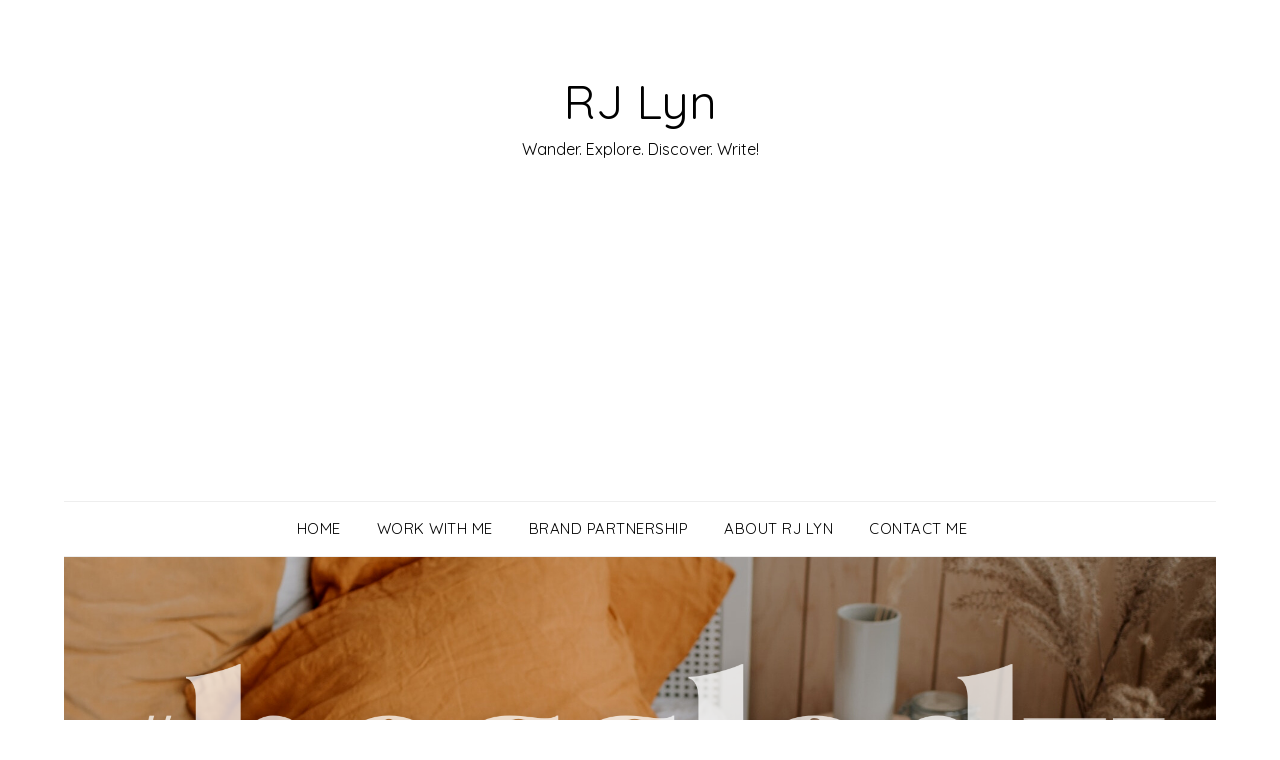

--- FILE ---
content_type: text/html; charset=UTF-8
request_url: http://rjlyn.com/30-easy-ways-to-save-money-so-you-can-travel-more/iphone/
body_size: 17189
content:
<!doctype html>
<html lang="en">
<head>
	<meta charset="UTF-8">
	<meta name="viewport" content="width=device-width, initial-scale=1">
	<link rel="profile" href="http://gmpg.org/xfn/11">
	<meta name='robots' content='index, follow, max-image-preview:large, max-snippet:-1, max-video-preview:-1' />

	<!-- This site is optimized with the Yoast SEO plugin v26.8 - https://yoast.com/product/yoast-seo-wordpress/ -->
	<title>iphone - RJ Lyn</title>
	<link rel="canonical" href="http://rjlyn.com/30-easy-ways-to-save-money-so-you-can-travel-more/iphone/" />
	<meta property="og:locale" content="en_US" />
	<meta property="og:type" content="article" />
	<meta property="og:title" content="iphone - RJ Lyn" />
	<meta property="og:description" content="Please like and share this post:" />
	<meta property="og:url" content="http://rjlyn.com/30-easy-ways-to-save-money-so-you-can-travel-more/iphone/" />
	<meta property="og:site_name" content="RJ Lyn" />
	<meta property="article:publisher" content="https://www.facebook.com/rjlyntuan" />
	<meta property="og:image" content="http://rjlyn.com/30-easy-ways-to-save-money-so-you-can-travel-more/iphone" />
	<meta property="og:image:width" content="1280" />
	<meta property="og:image:height" content="853" />
	<meta property="og:image:type" content="image/jpeg" />
	<meta name="twitter:card" content="summary_large_image" />
	<meta name="twitter:site" content="@thaimenow" />
	<script type="application/ld+json" class="yoast-schema-graph">{"@context":"https://schema.org","@graph":[{"@type":"WebPage","@id":"http://rjlyn.com/30-easy-ways-to-save-money-so-you-can-travel-more/iphone/","url":"http://rjlyn.com/30-easy-ways-to-save-money-so-you-can-travel-more/iphone/","name":"iphone - RJ Lyn","isPartOf":{"@id":"http://rjlyn.com/#website"},"primaryImageOfPage":{"@id":"http://rjlyn.com/30-easy-ways-to-save-money-so-you-can-travel-more/iphone/#primaryimage"},"image":{"@id":"http://rjlyn.com/30-easy-ways-to-save-money-so-you-can-travel-more/iphone/#primaryimage"},"thumbnailUrl":"https://i0.wp.com/rjlyn.com/wp-content/uploads/2018/02/iphone.jpeg?fit=1280%2C853","datePublished":"2018-02-28T03:38:49+00:00","breadcrumb":{"@id":"http://rjlyn.com/30-easy-ways-to-save-money-so-you-can-travel-more/iphone/#breadcrumb"},"inLanguage":"en","potentialAction":[{"@type":"ReadAction","target":["http://rjlyn.com/30-easy-ways-to-save-money-so-you-can-travel-more/iphone/"]}]},{"@type":"ImageObject","inLanguage":"en","@id":"http://rjlyn.com/30-easy-ways-to-save-money-so-you-can-travel-more/iphone/#primaryimage","url":"https://i0.wp.com/rjlyn.com/wp-content/uploads/2018/02/iphone.jpeg?fit=1280%2C853","contentUrl":"https://i0.wp.com/rjlyn.com/wp-content/uploads/2018/02/iphone.jpeg?fit=1280%2C853"},{"@type":"BreadcrumbList","@id":"http://rjlyn.com/30-easy-ways-to-save-money-so-you-can-travel-more/iphone/#breadcrumb","itemListElement":[{"@type":"ListItem","position":1,"name":"Home","item":"http://rjlyn.com/"},{"@type":"ListItem","position":2,"name":"30 Easy Ways To Save Money So You Can Travel More!","item":"http://rjlyn.com/30-easy-ways-to-save-money-so-you-can-travel-more/"},{"@type":"ListItem","position":3,"name":"iphone"}]},{"@type":"WebSite","@id":"http://rjlyn.com/#website","url":"http://rjlyn.com/","name":"RJ Lyn","description":"Wander. Explore. Discover. Write!","potentialAction":[{"@type":"SearchAction","target":{"@type":"EntryPoint","urlTemplate":"http://rjlyn.com/?s={search_term_string}"},"query-input":{"@type":"PropertyValueSpecification","valueRequired":true,"valueName":"search_term_string"}}],"inLanguage":"en"}]}</script>
	<!-- / Yoast SEO plugin. -->


<link rel='dns-prefetch' href='//secure.gravatar.com' />
<link rel='dns-prefetch' href='//stats.wp.com' />
<link rel='dns-prefetch' href='//fonts.googleapis.com' />
<link rel='dns-prefetch' href='//v0.wordpress.com' />
<link rel='dns-prefetch' href='//jetpack.wordpress.com' />
<link rel='dns-prefetch' href='//s0.wp.com' />
<link rel='dns-prefetch' href='//public-api.wordpress.com' />
<link rel='dns-prefetch' href='//0.gravatar.com' />
<link rel='dns-prefetch' href='//1.gravatar.com' />
<link rel='dns-prefetch' href='//2.gravatar.com' />
<link rel='dns-prefetch' href='//widgets.wp.com' />
<link rel='preconnect' href='//i0.wp.com' />
<link rel='preconnect' href='//c0.wp.com' />
<link rel="alternate" type="application/rss+xml" title="RJ Lyn &raquo; Feed" href="http://rjlyn.com/feed/" />
<link rel="alternate" type="application/rss+xml" title="RJ Lyn &raquo; Comments Feed" href="http://rjlyn.com/comments/feed/" />
<link rel="alternate" type="application/rss+xml" title="RJ Lyn &raquo; iphone Comments Feed" href="http://rjlyn.com/30-easy-ways-to-save-money-so-you-can-travel-more/iphone/feed/" />
<link rel="alternate" title="oEmbed (JSON)" type="application/json+oembed" href="http://rjlyn.com/wp-json/oembed/1.0/embed?url=http%3A%2F%2Frjlyn.com%2F30-easy-ways-to-save-money-so-you-can-travel-more%2Fiphone%2F" />
<link rel="alternate" title="oEmbed (XML)" type="text/xml+oembed" href="http://rjlyn.com/wp-json/oembed/1.0/embed?url=http%3A%2F%2Frjlyn.com%2F30-easy-ways-to-save-money-so-you-can-travel-more%2Fiphone%2F&#038;format=xml" />
<style id='superb-addons-variable-fallbacks-inline-css' type='text/css'>
:root{--wp--preset--color--primary:#1f7cec;--wp--preset--color--primary-hover:#3993ff;--wp--preset--color--base:#fff;--wp--preset--color--featured:#0a284b;--wp--preset--color--contrast-light:#fff;--wp--preset--color--contrast-dark:#000;--wp--preset--color--mono-1:#0d3c74;--wp--preset--color--mono-2:#64748b;--wp--preset--color--mono-3:#e2e8f0;--wp--preset--color--mono-4:#f8fafc;--wp--preset--spacing--superbspacing-xxsmall:clamp(5px,1vw,10px);--wp--preset--spacing--superbspacing-xsmall:clamp(10px,2vw,20px);--wp--preset--spacing--superbspacing-small:clamp(20px,4vw,40px);--wp--preset--spacing--superbspacing-medium:clamp(30px,6vw,60px);--wp--preset--spacing--superbspacing-large:clamp(40px,8vw,80px);--wp--preset--spacing--superbspacing-xlarge:clamp(50px,10vw,100px);--wp--preset--spacing--superbspacing-xxlarge:clamp(60px,12vw,120px);--wp--preset--font-size--superbfont-tiny:clamp(10px,0.625rem + ((1vw - 3.2px) * 0.227),12px);--wp--preset--font-size--superbfont-xxsmall:clamp(12px,0.75rem + ((1vw - 3.2px) * 0.227),14px);--wp--preset--font-size--superbfont-xsmall:clamp(16px,1rem + ((1vw - 3.2px) * 1),16px);--wp--preset--font-size--superbfont-small:clamp(16px,1rem + ((1vw - 3.2px) * 0.227),18px);--wp--preset--font-size--superbfont-medium:clamp(18px,1.125rem + ((1vw - 3.2px) * 0.227),20px);--wp--preset--font-size--superbfont-large:clamp(24px,1.5rem + ((1vw - 3.2px) * 0.909),32px);--wp--preset--font-size--superbfont-xlarge:clamp(32px,2rem + ((1vw - 3.2px) * 1.818),48px);--wp--preset--font-size--superbfont-xxlarge:clamp(40px,2.5rem + ((1vw - 3.2px) * 2.727),64px)}.has-primary-color{color:var(--wp--preset--color--primary)!important}.has-primary-hover-color{color:var(--wp--preset--color--primary-hover)!important}.has-base-color{color:var(--wp--preset--color--base)!important}.has-featured-color{color:var(--wp--preset--color--featured)!important}.has-contrast-light-color{color:var(--wp--preset--color--contrast-light)!important}.has-contrast-dark-color{color:var(--wp--preset--color--contrast-dark)!important}.has-mono-1-color{color:var(--wp--preset--color--mono-1)!important}.has-mono-2-color{color:var(--wp--preset--color--mono-2)!important}.has-mono-3-color{color:var(--wp--preset--color--mono-3)!important}.has-mono-4-color{color:var(--wp--preset--color--mono-4)!important}.has-primary-background-color{background-color:var(--wp--preset--color--primary)!important}.has-primary-hover-background-color{background-color:var(--wp--preset--color--primary-hover)!important}.has-base-background-color{background-color:var(--wp--preset--color--base)!important}.has-featured-background-color{background-color:var(--wp--preset--color--featured)!important}.has-contrast-light-background-color{background-color:var(--wp--preset--color--contrast-light)!important}.has-contrast-dark-background-color{background-color:var(--wp--preset--color--contrast-dark)!important}.has-mono-1-background-color{background-color:var(--wp--preset--color--mono-1)!important}.has-mono-2-background-color{background-color:var(--wp--preset--color--mono-2)!important}.has-mono-3-background-color{background-color:var(--wp--preset--color--mono-3)!important}.has-mono-4-background-color{background-color:var(--wp--preset--color--mono-4)!important}.has-superbfont-tiny-font-size{font-size:var(--wp--preset--font-size--superbfont-tiny)!important}.has-superbfont-xxsmall-font-size{font-size:var(--wp--preset--font-size--superbfont-xxsmall)!important}.has-superbfont-xsmall-font-size{font-size:var(--wp--preset--font-size--superbfont-xsmall)!important}.has-superbfont-small-font-size{font-size:var(--wp--preset--font-size--superbfont-small)!important}.has-superbfont-medium-font-size{font-size:var(--wp--preset--font-size--superbfont-medium)!important}.has-superbfont-large-font-size{font-size:var(--wp--preset--font-size--superbfont-large)!important}.has-superbfont-xlarge-font-size{font-size:var(--wp--preset--font-size--superbfont-xlarge)!important}.has-superbfont-xxlarge-font-size{font-size:var(--wp--preset--font-size--superbfont-xxlarge)!important}
/*# sourceURL=superb-addons-variable-fallbacks-inline-css */
</style>
<style id='wp-img-auto-sizes-contain-inline-css' type='text/css'>
img:is([sizes=auto i],[sizes^="auto," i]){contain-intrinsic-size:3000px 1500px}
/*# sourceURL=wp-img-auto-sizes-contain-inline-css */
</style>
<link rel='stylesheet' id='sbi_styles-css' href='http://rjlyn.com/wp-content/plugins/instagram-feed/css/sbi-styles.min.css?ver=6.10.0' type='text/css' media='all' />
<style id='wp-emoji-styles-inline-css' type='text/css'>

	img.wp-smiley, img.emoji {
		display: inline !important;
		border: none !important;
		box-shadow: none !important;
		height: 1em !important;
		width: 1em !important;
		margin: 0 0.07em !important;
		vertical-align: -0.1em !important;
		background: none !important;
		padding: 0 !important;
	}
/*# sourceURL=wp-emoji-styles-inline-css */
</style>
<link rel='stylesheet' id='wp-block-library-css' href='https://c0.wp.com/c/6.9/wp-includes/css/dist/block-library/style.min.css' type='text/css' media='all' />
<style id='global-styles-inline-css' type='text/css'>
:root{--wp--preset--aspect-ratio--square: 1;--wp--preset--aspect-ratio--4-3: 4/3;--wp--preset--aspect-ratio--3-4: 3/4;--wp--preset--aspect-ratio--3-2: 3/2;--wp--preset--aspect-ratio--2-3: 2/3;--wp--preset--aspect-ratio--16-9: 16/9;--wp--preset--aspect-ratio--9-16: 9/16;--wp--preset--color--black: #000000;--wp--preset--color--cyan-bluish-gray: #abb8c3;--wp--preset--color--white: #ffffff;--wp--preset--color--pale-pink: #f78da7;--wp--preset--color--vivid-red: #cf2e2e;--wp--preset--color--luminous-vivid-orange: #ff6900;--wp--preset--color--luminous-vivid-amber: #fcb900;--wp--preset--color--light-green-cyan: #7bdcb5;--wp--preset--color--vivid-green-cyan: #00d084;--wp--preset--color--pale-cyan-blue: #8ed1fc;--wp--preset--color--vivid-cyan-blue: #0693e3;--wp--preset--color--vivid-purple: #9b51e0;--wp--preset--gradient--vivid-cyan-blue-to-vivid-purple: linear-gradient(135deg,rgb(6,147,227) 0%,rgb(155,81,224) 100%);--wp--preset--gradient--light-green-cyan-to-vivid-green-cyan: linear-gradient(135deg,rgb(122,220,180) 0%,rgb(0,208,130) 100%);--wp--preset--gradient--luminous-vivid-amber-to-luminous-vivid-orange: linear-gradient(135deg,rgb(252,185,0) 0%,rgb(255,105,0) 100%);--wp--preset--gradient--luminous-vivid-orange-to-vivid-red: linear-gradient(135deg,rgb(255,105,0) 0%,rgb(207,46,46) 100%);--wp--preset--gradient--very-light-gray-to-cyan-bluish-gray: linear-gradient(135deg,rgb(238,238,238) 0%,rgb(169,184,195) 100%);--wp--preset--gradient--cool-to-warm-spectrum: linear-gradient(135deg,rgb(74,234,220) 0%,rgb(151,120,209) 20%,rgb(207,42,186) 40%,rgb(238,44,130) 60%,rgb(251,105,98) 80%,rgb(254,248,76) 100%);--wp--preset--gradient--blush-light-purple: linear-gradient(135deg,rgb(255,206,236) 0%,rgb(152,150,240) 100%);--wp--preset--gradient--blush-bordeaux: linear-gradient(135deg,rgb(254,205,165) 0%,rgb(254,45,45) 50%,rgb(107,0,62) 100%);--wp--preset--gradient--luminous-dusk: linear-gradient(135deg,rgb(255,203,112) 0%,rgb(199,81,192) 50%,rgb(65,88,208) 100%);--wp--preset--gradient--pale-ocean: linear-gradient(135deg,rgb(255,245,203) 0%,rgb(182,227,212) 50%,rgb(51,167,181) 100%);--wp--preset--gradient--electric-grass: linear-gradient(135deg,rgb(202,248,128) 0%,rgb(113,206,126) 100%);--wp--preset--gradient--midnight: linear-gradient(135deg,rgb(2,3,129) 0%,rgb(40,116,252) 100%);--wp--preset--font-size--small: 13px;--wp--preset--font-size--medium: 20px;--wp--preset--font-size--large: 36px;--wp--preset--font-size--x-large: 42px;--wp--preset--spacing--20: 0.44rem;--wp--preset--spacing--30: 0.67rem;--wp--preset--spacing--40: 1rem;--wp--preset--spacing--50: 1.5rem;--wp--preset--spacing--60: 2.25rem;--wp--preset--spacing--70: 3.38rem;--wp--preset--spacing--80: 5.06rem;--wp--preset--shadow--natural: 6px 6px 9px rgba(0, 0, 0, 0.2);--wp--preset--shadow--deep: 12px 12px 50px rgba(0, 0, 0, 0.4);--wp--preset--shadow--sharp: 6px 6px 0px rgba(0, 0, 0, 0.2);--wp--preset--shadow--outlined: 6px 6px 0px -3px rgb(255, 255, 255), 6px 6px rgb(0, 0, 0);--wp--preset--shadow--crisp: 6px 6px 0px rgb(0, 0, 0);}:where(.is-layout-flex){gap: 0.5em;}:where(.is-layout-grid){gap: 0.5em;}body .is-layout-flex{display: flex;}.is-layout-flex{flex-wrap: wrap;align-items: center;}.is-layout-flex > :is(*, div){margin: 0;}body .is-layout-grid{display: grid;}.is-layout-grid > :is(*, div){margin: 0;}:where(.wp-block-columns.is-layout-flex){gap: 2em;}:where(.wp-block-columns.is-layout-grid){gap: 2em;}:where(.wp-block-post-template.is-layout-flex){gap: 1.25em;}:where(.wp-block-post-template.is-layout-grid){gap: 1.25em;}.has-black-color{color: var(--wp--preset--color--black) !important;}.has-cyan-bluish-gray-color{color: var(--wp--preset--color--cyan-bluish-gray) !important;}.has-white-color{color: var(--wp--preset--color--white) !important;}.has-pale-pink-color{color: var(--wp--preset--color--pale-pink) !important;}.has-vivid-red-color{color: var(--wp--preset--color--vivid-red) !important;}.has-luminous-vivid-orange-color{color: var(--wp--preset--color--luminous-vivid-orange) !important;}.has-luminous-vivid-amber-color{color: var(--wp--preset--color--luminous-vivid-amber) !important;}.has-light-green-cyan-color{color: var(--wp--preset--color--light-green-cyan) !important;}.has-vivid-green-cyan-color{color: var(--wp--preset--color--vivid-green-cyan) !important;}.has-pale-cyan-blue-color{color: var(--wp--preset--color--pale-cyan-blue) !important;}.has-vivid-cyan-blue-color{color: var(--wp--preset--color--vivid-cyan-blue) !important;}.has-vivid-purple-color{color: var(--wp--preset--color--vivid-purple) !important;}.has-black-background-color{background-color: var(--wp--preset--color--black) !important;}.has-cyan-bluish-gray-background-color{background-color: var(--wp--preset--color--cyan-bluish-gray) !important;}.has-white-background-color{background-color: var(--wp--preset--color--white) !important;}.has-pale-pink-background-color{background-color: var(--wp--preset--color--pale-pink) !important;}.has-vivid-red-background-color{background-color: var(--wp--preset--color--vivid-red) !important;}.has-luminous-vivid-orange-background-color{background-color: var(--wp--preset--color--luminous-vivid-orange) !important;}.has-luminous-vivid-amber-background-color{background-color: var(--wp--preset--color--luminous-vivid-amber) !important;}.has-light-green-cyan-background-color{background-color: var(--wp--preset--color--light-green-cyan) !important;}.has-vivid-green-cyan-background-color{background-color: var(--wp--preset--color--vivid-green-cyan) !important;}.has-pale-cyan-blue-background-color{background-color: var(--wp--preset--color--pale-cyan-blue) !important;}.has-vivid-cyan-blue-background-color{background-color: var(--wp--preset--color--vivid-cyan-blue) !important;}.has-vivid-purple-background-color{background-color: var(--wp--preset--color--vivid-purple) !important;}.has-black-border-color{border-color: var(--wp--preset--color--black) !important;}.has-cyan-bluish-gray-border-color{border-color: var(--wp--preset--color--cyan-bluish-gray) !important;}.has-white-border-color{border-color: var(--wp--preset--color--white) !important;}.has-pale-pink-border-color{border-color: var(--wp--preset--color--pale-pink) !important;}.has-vivid-red-border-color{border-color: var(--wp--preset--color--vivid-red) !important;}.has-luminous-vivid-orange-border-color{border-color: var(--wp--preset--color--luminous-vivid-orange) !important;}.has-luminous-vivid-amber-border-color{border-color: var(--wp--preset--color--luminous-vivid-amber) !important;}.has-light-green-cyan-border-color{border-color: var(--wp--preset--color--light-green-cyan) !important;}.has-vivid-green-cyan-border-color{border-color: var(--wp--preset--color--vivid-green-cyan) !important;}.has-pale-cyan-blue-border-color{border-color: var(--wp--preset--color--pale-cyan-blue) !important;}.has-vivid-cyan-blue-border-color{border-color: var(--wp--preset--color--vivid-cyan-blue) !important;}.has-vivid-purple-border-color{border-color: var(--wp--preset--color--vivid-purple) !important;}.has-vivid-cyan-blue-to-vivid-purple-gradient-background{background: var(--wp--preset--gradient--vivid-cyan-blue-to-vivid-purple) !important;}.has-light-green-cyan-to-vivid-green-cyan-gradient-background{background: var(--wp--preset--gradient--light-green-cyan-to-vivid-green-cyan) !important;}.has-luminous-vivid-amber-to-luminous-vivid-orange-gradient-background{background: var(--wp--preset--gradient--luminous-vivid-amber-to-luminous-vivid-orange) !important;}.has-luminous-vivid-orange-to-vivid-red-gradient-background{background: var(--wp--preset--gradient--luminous-vivid-orange-to-vivid-red) !important;}.has-very-light-gray-to-cyan-bluish-gray-gradient-background{background: var(--wp--preset--gradient--very-light-gray-to-cyan-bluish-gray) !important;}.has-cool-to-warm-spectrum-gradient-background{background: var(--wp--preset--gradient--cool-to-warm-spectrum) !important;}.has-blush-light-purple-gradient-background{background: var(--wp--preset--gradient--blush-light-purple) !important;}.has-blush-bordeaux-gradient-background{background: var(--wp--preset--gradient--blush-bordeaux) !important;}.has-luminous-dusk-gradient-background{background: var(--wp--preset--gradient--luminous-dusk) !important;}.has-pale-ocean-gradient-background{background: var(--wp--preset--gradient--pale-ocean) !important;}.has-electric-grass-gradient-background{background: var(--wp--preset--gradient--electric-grass) !important;}.has-midnight-gradient-background{background: var(--wp--preset--gradient--midnight) !important;}.has-small-font-size{font-size: var(--wp--preset--font-size--small) !important;}.has-medium-font-size{font-size: var(--wp--preset--font-size--medium) !important;}.has-large-font-size{font-size: var(--wp--preset--font-size--large) !important;}.has-x-large-font-size{font-size: var(--wp--preset--font-size--x-large) !important;}
/*# sourceURL=global-styles-inline-css */
</style>

<style id='classic-theme-styles-inline-css' type='text/css'>
/*! This file is auto-generated */
.wp-block-button__link{color:#fff;background-color:#32373c;border-radius:9999px;box-shadow:none;text-decoration:none;padding:calc(.667em + 2px) calc(1.333em + 2px);font-size:1.125em}.wp-block-file__button{background:#32373c;color:#fff;text-decoration:none}
/*# sourceURL=/wp-includes/css/classic-themes.min.css */
</style>
<link rel='stylesheet' id='font-awesome-css' href='http://rjlyn.com/wp-content/plugins/contact-widgets/assets/css/font-awesome.min.css?ver=4.7.0' type='text/css' media='all' />
<link rel='stylesheet' id='email-subscribers-css' href='http://rjlyn.com/wp-content/plugins/email-subscribers/lite/public/css/email-subscribers-public.css?ver=5.9.14' type='text/css' media='all' />
<link rel='stylesheet' id='superb-addons-patterns-css' href='http://rjlyn.com/wp-content/plugins/superb-blocks/assets/css/patterns.min.css?ver=3.7.0' type='text/css' media='all' />
<link rel='stylesheet' id='superb-addons-enhancements-css' href='http://rjlyn.com/wp-content/plugins/superb-blocks/assets/css/enhancements.min.css?ver=3.7.0' type='text/css' media='all' />
<link rel='stylesheet' id='SFSImainCss-css' href='http://rjlyn.com/wp-content/plugins/ultimate-social-media-icons/css/sfsi-style.css?ver=2.9.6' type='text/css' media='all' />
<link rel='stylesheet' id='parent-style-css' href='http://rjlyn.com/wp-content/themes/responsiveblogily/style.css?ver=6.9' type='text/css' media='all' />
<link rel='stylesheet' id='fluic-basics-google-fonts-css' href='//fonts.googleapis.com/css?family=Quicksand%3A400%2C500%2C600%2C700&#038;display=swap&#038;ver=6.9' type='text/css' media='all' />
<link rel='stylesheet' id='responsiveblogily-style-css' href='http://rjlyn.com/wp-content/themes/fluid-basics/style.css?ver=6.9' type='text/css' media='all' />
<link rel='stylesheet' id='responsiveblogily-google-fonts-css' href='//fonts.googleapis.com/css?family=Lato%3A300%2C400%2C700%2C900%7CMerriweather%3A400%2C700&#038;ver=6.9' type='text/css' media='all' />
<link rel='stylesheet' id='jetpack_likes-css' href='https://c0.wp.com/p/jetpack/15.4/modules/likes/style.css' type='text/css' media='all' />
<link rel='stylesheet' id='wpcw-css' href='http://rjlyn.com/wp-content/plugins/contact-widgets/assets/css/style.min.css?ver=1.0.1' type='text/css' media='all' />
<link rel='stylesheet' id='jetpack-subscriptions-css' href='https://c0.wp.com/p/jetpack/15.4/_inc/build/subscriptions/subscriptions.min.css' type='text/css' media='all' />
<script type="text/javascript" src="https://c0.wp.com/c/6.9/wp-includes/js/jquery/jquery.min.js" id="jquery-core-js"></script>
<script type="text/javascript" src="https://c0.wp.com/c/6.9/wp-includes/js/jquery/jquery-migrate.min.js" id="jquery-migrate-js"></script>
<link rel="https://api.w.org/" href="http://rjlyn.com/wp-json/" /><link rel="alternate" title="JSON" type="application/json" href="http://rjlyn.com/wp-json/wp/v2/media/1526" /><link rel="EditURI" type="application/rsd+xml" title="RSD" href="http://rjlyn.com/xmlrpc.php?rsd" />
<meta name="generator" content="WordPress 6.9" />
<link rel='shortlink' href='https://wp.me/a8WMAe-oC' />
		<meta property="fb:pages" content="100884354688116" />
		<meta name="follow.[base64]" content="rvlFZhKdYnbaZQRGq4qM"/>	<style>img#wpstats{display:none}</style>
		
		<style type="text/css">
		.website-content { background: ; }
		body, .site, .swidgets-wrap h3, .post-data-text { background: ; }
		.site-title a, .site-description { color: ; }
		.site-branding { background-color:  !important; }
		.main-navigation ul li a, .main-navigation ul li .sub-arrow, .super-menu .toggle-mobile-menu,.toggle-mobile-menu:before, .mobile-menu-active .smenu-hide { color: ; }
		#smobile-menu.show .main-navigation ul ul.children.active, #smobile-menu.show .main-navigation ul ul.sub-menu.active, #smobile-menu.show .main-navigation ul li, .smenu-hide.toggle-mobile-menu.menu-toggle, #smobile-menu.show .main-navigation ul li, .primary-menu ul li ul.children li, .primary-menu ul li ul.sub-menu li, .primary-menu .pmenu, .super-menu { border-color: ; border-bottom-color: ; }
		#secondary .widget h3, #secondary .widget h3 a, #secondary .widget h4, #secondary .widget h1, #secondary .widget h2, #secondary .widget h5, #secondary .widget h6 { color: ; }
		#secondary .widget a, #secondary a, #secondary .widget li a , #secondary span.sub-arrow{ color: ; }
		#secondary, #secondary .widget, #secondary .widget p, #secondary .widget li, .widget time.rpwe-time.published { color: ; }
		#secondary .swidgets-wrap, #secondary .widget ul li, .featured-sidebar .search-field { border-color: ; }
		.site-info, .footer-column-three input.search-submit, .footer-column-three p, .footer-column-three li, .footer-column-three td, .footer-column-three th, .footer-column-three caption { color: ; }
		.footer-column-three h3, .footer-column-three h4, .footer-column-three h5, .footer-column-three h6, .footer-column-three h1, .footer-column-three h2, .footer-column-three h4, .footer-column-three h3 a { color: ; }
		.footer-column-three a, .footer-column-three li a, .footer-column-three .widget a, .footer-column-three .sub-arrow { color: ; }
		.footer-column-three h3:after { background: ; }
		.site-info, .widget ul li, .footer-column-three input.search-field, .footer-column-three input.search-submit { border-color: ; }
		.site-footer { background-color: ; }
		.featured-sidebar .widget_search input.search-submit{ background: ; }
		.archive .page-header h1, .blogposts-list h2 a, .blogposts-list h2 a:hover, .blogposts-list h2 a:active, .search-results h1.page-title { color: ; }
		.blogposts-list .post-data-text, .blogposts-list .post-data-text a{ color: ; }
		.blogposts-list p { color: ; }
		.page-numbers li a, .blogposts-list .blogpost-button { background: ; }
		.page-numbers li a, .blogposts-list .blogpost-button, span.page-numbers.dots, .page-numbers.current, .page-numbers li a:hover { color: ; }
		.archive .page-header h1, .search-results h1.page-title, .blogposts-list.fbox, span.page-numbers.dots, .page-numbers li a, .page-numbers.current { border-color: ; }
		.blogposts-list .post-data-divider { background: ; }
		.page .comments-area .comment-author, .page .comments-area .comment-author a, .page .comments-area .comments-title, .page .content-area h1, .page .content-area h2, .page .content-area h3, .page .content-area h4, .page .content-area h5, .page .content-area h6, .page .content-area th, .single  .comments-area .comment-author, .single .comments-area .comment-author a, .single .comments-area .comments-title, .single .content-area h1, .single .content-area h2, .single .content-area h3, .single .content-area h4, .single .content-area h5, .single .content-area h6, .single .content-area th, .search-no-results h1, .error404 h1 { color: ; }
		.single .post-data-text, .page .post-data-text, .page .post-data-text a, .single .post-data-text a, .comments-area .comment-meta .comment-metadata a { color: ; }
		.page .content-area p, .page article, .page .content-area table, .page .content-area dd, .page .content-area dt, .page .content-area address, .page .content-area .entry-content, .page .content-area li, .page .content-area ol, .single .content-area p, .single article, .single .content-area table, .single .content-area dd, .single .content-area dt, .single .content-area address, .single .entry-content, .single .content-area li, .single .content-area ol, .search-no-results .page-content p { color: ; }
		.single .entry-content a, .page .entry-content a, .comment-content a, .comments-area .reply a, .logged-in-as a, .comments-area .comment-respond a { color: ; }
		.comments-area p.form-submit input { background: ; }
		.error404 .page-content p, .error404 input.search-submit, .search-no-results input.search-submit { color: ; }
		.page .comments-area, .page article.fbox, .page article tr, .page .comments-area ol.comment-list ol.children li, .page .comments-area ol.comment-list .comment, .single .comments-area, .single article.fbox, .single article tr, .comments-area ol.comment-list ol.children li, .comments-area ol.comment-list .comment, .error404 main#main, .error404 .search-form label, .search-no-results .search-form label, .error404 input.search-submit, .search-no-results input.search-submit, .error404 main#main, .search-no-results section.fbox.no-results.not-found, .archive .page-header h1{ border-color: ; }
		.single .post-data-divider, .page .post-data-divider { background: ; }
		.single .comments-area p.form-submit input, .page .comments-area p.form-submit input { color: ; }
		.bottom-header-wrapper { padding-top: px; }
		.bottom-header-wrapper { padding-bottom: px; }
		.bottom-header-wrapper { background: ; }
		.bottom-header-wrapper *{ color: ; }
		.header-widget a, .header-widget li a, .header-widget i.fa { color: ; }
		.header-widget, .header-widget p, .header-widget li, .header-widget .textwidget { color: ; }
		.header-widget .widget-title, .header-widget h1, .header-widget h3, .header-widget h2, .header-widget h4, .header-widget h5, .header-widget h6{ color: ; }
		.header-widget.swidgets-wrap, .header-widget ul li, .header-widget .search-field { border-color: ; }
		.header-widgets-wrapper .swidgets-wrap{ background: ; }
		.primary-menu .pmenu, .super-menu, #smobile-menu, .primary-menu ul li ul.children, .primary-menu ul li ul.sub-menu { background-color: ; }
		#secondary .swidgets-wrap{ background: ; }
		#secondary .swidget { border-color: ; }
		.archive article.fbox, .search-results article.fbox, .blog article.fbox { background: ; }
		.comments-area, .single article.fbox, .page article.fbox { background: ; }

		
		</style>
		
		<style type="text/css">


			.website-content { background: ; }

			body, .site, .swidgets-wrap h3, .post-data-text { background: ; }
			.site-title a, .site-description { color: ; }
			.site-branding { background-color:  !important; }
			.main-navigation ul li a, .main-navigation ul li .sub-arrow, .super-menu .toggle-mobile-menu,.toggle-mobile-menu:before, .mobile-menu-active .smenu-hide { color: ; }
			#smobile-menu.show .main-navigation ul ul.children.active, #smobile-menu.show .main-navigation ul ul.sub-menu.active, #smobile-menu.show .main-navigation ul li, .smenu-hide.toggle-mobile-menu.menu-toggle, #smobile-menu.show .main-navigation ul li, .primary-menu ul li ul.children li, .primary-menu ul li ul.sub-menu li, .primary-menu .pmenu, .super-menu { border-color: ; border-bottom-color: ; }
			#secondary .widget h3, #secondary .widget h3 a, #secondary .widget h4, #secondary .widget h1, #secondary .widget h2, #secondary .widget h5, #secondary .widget h6 { color: ; }
			#secondary .widget a, #secondary a, #secondary .widget li a , #secondary span.sub-arrow{ color: ; }
			#secondary, #secondary .widget, #secondary .widget p, #secondary .widget li, .widget time.rpwe-time.published { color: ; }
			#secondary .swidgets-wrap, #secondary .widget ul li, .featured-sidebar .search-field { border-color: ; }
			.site-info, .footer-column-three input.search-submit, .footer-column-three p, .footer-column-three li, .footer-column-three td, .footer-column-three th, .footer-column-three caption { color: ; }
			.footer-column-three h3, .footer-column-three h4, .footer-column-three h5, .footer-column-three h6, .footer-column-three h1, .footer-column-three h2, .footer-column-three h4, .footer-column-three h3 a { color: ; }
			.footer-column-three a, .footer-column-three li a, .footer-column-three .widget a, .footer-column-three .sub-arrow { color: ; }
			.footer-column-three h3:after { background: ; }
			.site-info, .widget ul li, .footer-column-three input.search-field, .footer-column-three input.search-submit { border-color: ; }
			.site-footer { background-color: ; }
					.featured-sidebar .widget_search input.search-submit{ background: ; }

			.archive .page-header h1, .blogposts-list h2 a, .blogposts-list h2 a:hover, .blogposts-list h2 a:active, .search-results h1.page-title { color: ; }
			.blogposts-list .post-data-text, .blogposts-list .post-data-text a{ color: ; }
			.blogposts-list p { color: ; }
			.page-numbers li a, .blogposts-list .blogpost-button { background: ; }
			.page-numbers li a, .blogposts-list .blogpost-button, span.page-numbers.dots, .page-numbers.current, .page-numbers li a:hover { color: ; }
			.archive .page-header h1, .search-results h1.page-title, .blogposts-list.fbox, span.page-numbers.dots, .page-numbers li a, .page-numbers.current { border-color: ; }
			.blogposts-list .post-data-divider { background: ; }
			.page .comments-area .comment-author, .page .comments-area .comment-author a, .page .comments-area .comments-title, .page .content-area h1, .page .content-area h2, .page .content-area h3, .page .content-area h4, .page .content-area h5, .page .content-area h6, .page .content-area th, .single  .comments-area .comment-author, .single .comments-area .comment-author a, .single .comments-area .comments-title, .single .content-area h1, .single .content-area h2, .single .content-area h3, .single .content-area h4, .single .content-area h5, .single .content-area h6, .single .content-area th, .search-no-results h1, .error404 h1 { color: ; }
			.single .post-data-text, .page .post-data-text, .page .post-data-text a, .single .post-data-text a, .comments-area .comment-meta .comment-metadata a { color: ; }
			.page .content-area p, .page article, .page .content-area table, .page .content-area dd, .page .content-area dt, .page .content-area address, .page .content-area .entry-content, .page .content-area li, .page .content-area ol, .single .content-area p, .single article, .single .content-area table, .single .content-area dd, .single .content-area dt, .single .content-area address, .single .entry-content, .single .content-area li, .single .content-area ol, .search-no-results .page-content p { color: ; }
			.single .entry-content a, .page .entry-content a, .comment-content a, .comments-area .reply a, .logged-in-as a, .comments-area .comment-respond a { color: ; }
			.comments-area p.form-submit input { background: ; }
			.error404 .page-content p, .error404 input.search-submit, .search-no-results input.search-submit { color: ; }
			.page .comments-area, .page article.fbox, .page article tr, .page .comments-area ol.comment-list ol.children li, .page .comments-area ol.comment-list .comment, .single .comments-area, .single article.fbox, .single article tr, .comments-area ol.comment-list ol.children li, .comments-area ol.comment-list .comment, .error404 main#main, .error404 .search-form label, .search-no-results .search-form label, .error404 input.search-submit, .search-no-results input.search-submit, .error404 main#main, .search-no-results section.fbox.no-results.not-found, .archive .page-header h1{ border-color: ; }
			.single .post-data-divider, .page .post-data-divider { background: ; }
			.single .comments-area p.form-submit input, .page .comments-area p.form-submit input { color: ; }
			.bottom-header-wrapper { padding-top: px; }
			.bottom-header-wrapper { padding-bottom: px; }
			.bottom-header-wrapper { background: ; }
			.bottom-header-wrapper *{ color: ; }
			.header-widget a, .header-widget li a, .header-widget i.fa { color: ; }
			.header-widget, .header-widget p, .header-widget li, .header-widget .textwidget { color: ; }
			.header-widget .widget-title, .header-widget h1, .header-widget h3, .header-widget h2, .header-widget h4, .header-widget h5, .header-widget h6{ color: ; }
			.header-widget.swidgets-wrap, .header-widget ul li, .header-widget .search-field { border-color: ; }


			.header-widgets-wrapper .swidgets-wrap{ background: ; }
			.primary-menu .pmenu, .super-menu, #smobile-menu, .primary-menu ul li ul.children, .primary-menu ul li ul.sub-menu { background-color: ; }
			#secondary .swidgets-wrap{ background: ; }
			#secondary .swidget { border-color: ; }
			.archive article.fbox, .search-results article.fbox, .blog article.fbox { background: ; }


			.comments-area, .single article.fbox, .page article.fbox { background: ; }
		</style>
				<style type="text/css">

			.site-title a,
			.site-description {
				color: #000000;
			}

			
			http://rjlyn.com/wp-content/uploads/2022/10/cropped-RJ-Lyn.png"
							.site-title a,
				.site-description {
					color: #000000;
				}
					</style>
		<link rel="icon" href="https://i0.wp.com/rjlyn.com/wp-content/uploads/2017/09/RJ-Lyn.png?fit=32%2C32" sizes="32x32" />
<link rel="icon" href="https://i0.wp.com/rjlyn.com/wp-content/uploads/2017/09/RJ-Lyn.png?fit=192%2C192" sizes="192x192" />
<link rel="apple-touch-icon" href="https://i0.wp.com/rjlyn.com/wp-content/uploads/2017/09/RJ-Lyn.png?fit=180%2C180" />
<meta name="msapplication-TileImage" content="https://i0.wp.com/rjlyn.com/wp-content/uploads/2017/09/RJ-Lyn.png?fit=270%2C270" />
</head>

<body class="attachment wp-singular attachment-template-default single single-attachment postid-1526 attachmentid-1526 attachment-jpeg wp-theme-responsiveblogily wp-child-theme-fluid-basics sfsi_actvite_theme_default header-image">
 
<a class="skip-link screen-reader-text" href="#content">
Skip to content</a>

	<div id="page" class="site">

		<header id="masthead" class="sheader site-header clearfix">
			<div class="content-wrap">

				
					<div class="site-branding">

													<p class="site-title"><a href="http://rjlyn.com/" rel="home">RJ Lyn</a></p>
														<p class="site-description">Wander. Explore. Discover. Write!</p>
							
						</div><!-- .site-branding -->

						
					</div>

					<nav id="primary-site-navigation" class="primary-menu main-navigation clearfix">

						<a href="#" id="pull" class="smenu-hide toggle-mobile-menu menu-toggle" aria-controls="secondary-menu" aria-expanded="false">Menu</a>

						<div class="content-wrap text-center">
							<div class="center-main-menu">
								<div class="menu-primary-menu-container"><ul id="primary-menu" class="pmenu"><li id="menu-item-2123" class="menu-item menu-item-type-custom menu-item-object-custom menu-item-home menu-item-2123"><a href="http://rjlyn.com">Home</a></li>
<li id="menu-item-169" class="menu-item menu-item-type-post_type menu-item-object-page menu-item-169"><a href="http://rjlyn.com/work-with-me-rj-lyn/">Work with Me</a></li>
<li id="menu-item-2121" class="menu-item menu-item-type-post_type menu-item-object-page menu-item-2121"><a href="http://rjlyn.com/brand-partnership/">Brand Partnership</a></li>
<li id="menu-item-170" class="menu-item menu-item-type-post_type menu-item-object-page menu-item-home menu-item-170"><a href="http://rjlyn.com/home/">About RJ Lyn</a></li>
<li id="menu-item-171" class="menu-item menu-item-type-post_type menu-item-object-page menu-item-171"><a href="http://rjlyn.com/contact/">Contact Me</a></li>
</ul></div>								</div>
							</div>

						</nav><!-- #primary-site-navigation -->
						<div class="content-wrap">

							<div class="super-menu clearfix">
								<div class="super-menu-inner">
									<a href="#" id="pull" class="toggle-mobile-menu menu-toggle" aria-controls="secondary-menu" aria-expanded="false">Menu</a>
								</div>
							</div>
						</div>
						<div id="mobile-menu-overlay"></div>

					</header>
					<!-- Image banner -->
											<div class="content-wrap below-nav-img">
							<img src="http://rjlyn.com/wp-content/uploads/2022/10/cropped-RJ-Lyn.png" alt="RJ Lyn" />
						</div>
					
					<!-- Image banner -->

					<div id="content" class="site-content clearfix">
						<div class="content-wrap">
							<div class="website-content">

	<div id="primary" class="featured-content content-area">
		<main id="main" class="site-main">

		
<article id="post-1526" class="posts-entry fbox post-1526 attachment type-attachment status-inherit hentry">
			<header class="entry-header">
		<h1 class="entry-title">iphone</h1>	</header><!-- .entry-header -->

	<div class="entry-content">
		<p class="attachment"><a href="https://i0.wp.com/rjlyn.com/wp-content/uploads/2018/02/iphone.jpeg"><img fetchpriority="high" decoding="async" width="300" height="200" src="https://i0.wp.com/rjlyn.com/wp-content/uploads/2018/02/iphone.jpeg?fit=300%2C200" class="attachment-medium size-medium" alt="" srcset="https://i0.wp.com/rjlyn.com/wp-content/uploads/2018/02/iphone.jpeg?w=1280 1280w, https://i0.wp.com/rjlyn.com/wp-content/uploads/2018/02/iphone.jpeg?resize=300%2C200 300w, https://i0.wp.com/rjlyn.com/wp-content/uploads/2018/02/iphone.jpeg?resize=768%2C512 768w, https://i0.wp.com/rjlyn.com/wp-content/uploads/2018/02/iphone.jpeg?resize=1024%2C682 1024w, https://i0.wp.com/rjlyn.com/wp-content/uploads/2018/02/iphone.jpeg?resize=330%2C220 330w" sizes="(max-width: 300px) 100vw, 300px" data-attachment-id="1526" data-permalink="http://rjlyn.com/30-easy-ways-to-save-money-so-you-can-travel-more/iphone/" data-orig-file="https://i0.wp.com/rjlyn.com/wp-content/uploads/2018/02/iphone.jpeg?fit=1280%2C853" data-orig-size="1280,853" data-comments-opened="1" data-image-meta="{&quot;aperture&quot;:&quot;0&quot;,&quot;credit&quot;:&quot;&quot;,&quot;camera&quot;:&quot;&quot;,&quot;caption&quot;:&quot;&quot;,&quot;created_timestamp&quot;:&quot;0&quot;,&quot;copyright&quot;:&quot;&quot;,&quot;focal_length&quot;:&quot;0&quot;,&quot;iso&quot;:&quot;0&quot;,&quot;shutter_speed&quot;:&quot;0&quot;,&quot;title&quot;:&quot;&quot;,&quot;orientation&quot;:&quot;0&quot;}" data-image-title="iphone" data-image-description="" data-image-caption="" data-medium-file="https://i0.wp.com/rjlyn.com/wp-content/uploads/2018/02/iphone.jpeg?fit=300%2C200" data-large-file="https://i0.wp.com/rjlyn.com/wp-content/uploads/2018/02/iphone.jpeg?fit=640%2C426" /></a></p>
<div class='sfsi_Sicons sfsi_Sicons_position_left' style='float: left; vertical-align: middle; text-align:left'><div style='margin:0px 8px 0px 0px; line-height: 24px'><span>Please like and share this post:</span></div><div class='sfsi_socialwpr'><div class='sf_subscrbe sf_icon' style='text-align:left;vertical-align: middle;float:left;width:auto'><a href="http://www.specificfeeds.com/widgets/emailSubscribeEncFeed/[base64]/OA==/" target="_blank"><img data-recalc-dims="1" decoding="async" src="https://i0.wp.com/rjlyn.com/wp-content/plugins/ultimate-social-media-icons/images/visit_icons/Follow/icon_Follow_en_US.png?w=640" alt="error" /></a></div><div class='sf_fb sf_icon' style='text-align:left;vertical-align: middle;'><div class="fb-like margin-disable-count" data-href="http://rjlyn.com/30-easy-ways-to-save-money-so-you-can-travel-more/iphone/"  data-send="false" data-layout="button" ></div></div><div class='sf_fb_share sf_icon' style='text-align:left;vertical-align: middle;'><a  target='_blank' href='https://www.facebook.com/sharer/sharer.php?u=http://rjlyn.com/30-easy-ways-to-save-money-so-you-can-travel-more/iphone/' style='display:inline-block;'><img class='sfsi_wicon'  data-pin-nopin='true' alt='fb-share-icon' title='Facebook Share' src='http://rjlyn.com/wp-content/plugins/ultimate-social-media-icons/images/share_icons/fb_icons/en_US.svg' /></a></div><div class='sf_twiter sf_icon' style='display: inline-block;vertical-align: middle;width: auto;margin-left: 7px;'>
						<a target='_blank' href='https://x.com/intent/post?text=iphone+http%3A%2F%2Frjlyn.com%2F30-easy-ways-to-save-money-so-you-can-travel-more%2Fiphone%2F'style='display:inline-block' >
							<img data-pin-nopin= true class='sfsi_wicon' src='http://rjlyn.com/wp-content/plugins/ultimate-social-media-icons/images/share_icons/Twitter_Tweet/en_US_Tweet.svg' alt='Tweet' title='Tweet' >
						</a>
					</div><div class='sf_pinit sf_icon' style='text-align:left;vertical-align: middle;float:left;line-height: 33px;width:auto;margin: 0 -2px;'><a href='#' onclick='sfsi_pinterest_modal_images(event,"http://rjlyn.com/30-easy-ways-to-save-money-so-you-can-travel-more/iphone/","iphone")' style='display:inline-block;'  > <img class='sfsi_wicon'  data-pin-nopin='true' alt='fb-share-icon' title='Pin Share' src='http://rjlyn.com/wp-content/plugins/ultimate-social-media-icons/images/share_icons/Pinterest_Save/en_US_save.svg' /></a></div></div></div>
			</div><!-- .entry-content -->
</article><!-- #post-1526 -->

<div id="comments" class="fbox comments-area">

	
		<div id="respond" class="comment-respond">
			<h3 id="reply-title" class="comment-reply-title">Leave a Reply<small><a rel="nofollow" id="cancel-comment-reply-link" href="/30-easy-ways-to-save-money-so-you-can-travel-more/iphone/#respond" style="display:none;">Cancel reply</a></small></h3>			<form id="commentform" class="comment-form">
				<iframe
					title="Comment Form"
					src="https://jetpack.wordpress.com/jetpack-comment/?blogid=132220470&#038;postid=1526&#038;comment_registration=0&#038;require_name_email=1&#038;stc_enabled=1&#038;stb_enabled=1&#038;show_avatars=1&#038;avatar_default=mystery&#038;greeting=Leave+a+Reply&#038;jetpack_comments_nonce=d20ddefdaa&#038;greeting_reply=Leave+a+Reply+to+%25s&#038;color_scheme=light&#038;lang=en&#038;jetpack_version=15.4&#038;iframe_unique_id=1&#038;show_cookie_consent=10&#038;has_cookie_consent=0&#038;is_current_user_subscribed=0&#038;token_key=%3Bnormal%3B&#038;sig=073093fab62b3f612d4a91612e5c0e9db9bfa619#parent=http%3A%2F%2Frjlyn.com%2F30-easy-ways-to-save-money-so-you-can-travel-more%2Fiphone%2F"
											name="jetpack_remote_comment"
						style="width:100%; height: 430px; border:0;"
										class="jetpack_remote_comment"
					id="jetpack_remote_comment"
					sandbox="allow-same-origin allow-top-navigation allow-scripts allow-forms allow-popups"
				>
									</iframe>
									<!--[if !IE]><!-->
					<script>
						document.addEventListener('DOMContentLoaded', function () {
							var commentForms = document.getElementsByClassName('jetpack_remote_comment');
							for (var i = 0; i < commentForms.length; i++) {
								commentForms[i].allowTransparency = false;
								commentForms[i].scrolling = 'no';
							}
						});
					</script>
					<!--<![endif]-->
							</form>
		</div>

		
		<input type="hidden" name="comment_parent" id="comment_parent" value="" />

		
</div><!-- #comments -->

		</main><!-- #main -->
	</div><!-- #primary -->


<aside id="secondary" class="featured-sidebar widget-area">
	<section id="media_image-2" class="fbox swidgets-wrap widget widget_media_image"><div class="swidget"><div class="sidebar-title-border"><h3 class="widget-title">Hello! I&#8217;m RJ Lyn :)</h3></div></div><img width="300" height="200" src="https://i0.wp.com/rjlyn.com/wp-content/uploads/2018/04/27880522_926790537485312_8332989715410059264_n.jpg?fit=300%2C200" class="image wp-image-1569  attachment-medium size-medium" alt="" style="max-width: 100%; height: auto;" decoding="async" loading="lazy" srcset="https://i0.wp.com/rjlyn.com/wp-content/uploads/2018/04/27880522_926790537485312_8332989715410059264_n.jpg?w=1080 1080w, https://i0.wp.com/rjlyn.com/wp-content/uploads/2018/04/27880522_926790537485312_8332989715410059264_n.jpg?resize=300%2C200 300w, https://i0.wp.com/rjlyn.com/wp-content/uploads/2018/04/27880522_926790537485312_8332989715410059264_n.jpg?resize=768%2C512 768w, https://i0.wp.com/rjlyn.com/wp-content/uploads/2018/04/27880522_926790537485312_8332989715410059264_n.jpg?resize=1024%2C683 1024w, https://i0.wp.com/rjlyn.com/wp-content/uploads/2018/04/27880522_926790537485312_8332989715410059264_n.jpg?resize=330%2C220 330w" sizes="auto, (max-width: 300px) 100vw, 300px" data-attachment-id="1569" data-permalink="http://rjlyn.com/27880522_926790537485312_8332989715410059264_n/" data-orig-file="https://i0.wp.com/rjlyn.com/wp-content/uploads/2018/04/27880522_926790537485312_8332989715410059264_n.jpg?fit=1080%2C720" data-orig-size="1080,720" data-comments-opened="1" data-image-meta="{&quot;aperture&quot;:&quot;0&quot;,&quot;credit&quot;:&quot;&quot;,&quot;camera&quot;:&quot;&quot;,&quot;caption&quot;:&quot;&quot;,&quot;created_timestamp&quot;:&quot;0&quot;,&quot;copyright&quot;:&quot;&quot;,&quot;focal_length&quot;:&quot;0&quot;,&quot;iso&quot;:&quot;0&quot;,&quot;shutter_speed&quot;:&quot;0&quot;,&quot;title&quot;:&quot;&quot;,&quot;orientation&quot;:&quot;0&quot;}" data-image-title="27880522_926790537485312_8332989715410059264_n" data-image-description="" data-image-caption="" data-medium-file="https://i0.wp.com/rjlyn.com/wp-content/uploads/2018/04/27880522_926790537485312_8332989715410059264_n.jpg?fit=300%2C200" data-large-file="https://i0.wp.com/rjlyn.com/wp-content/uploads/2018/04/27880522_926790537485312_8332989715410059264_n.jpg?fit=640%2C427" /></section><section id="text-16" class="fbox swidgets-wrap widget widget_text">			<div class="textwidget"><p>Hello! I&#8217;m RJ Lyn, a self confessed Breakfast Queen who breathes poetry for a living. This blog is a home to <em>my</em> seasonal travels, work-from-home life, reviews, lifestyle inspiration and online work tips. I consider myself a digital mermaid having worked <em>online</em> (from home or wherever I am) since 2011. Learn more about how I started and what I am doing now in the About RJ Lyn section 😉</p>
<p>Boss Lady. Writer. Digital Mermaid. Entreprenerd. Project &amp; Social Media Manager. Poetic. Epicurean. Games &amp; Anime. Bon Vivant. 💋 99% nerd 1% human.</p>
</div>
		</section><section id="custom_html-2" class="widget_text fbox swidgets-wrap widget widget_custom_html"><div class="textwidget custom-html-widget"><div id="adgshp645523247"></div>
<script type="text/javascript" src="//cdn0.agoda.net/images/sherpa/js/sherpa_init1_08.min.js"></script><script type="text/javascript">
var stg = new Object(); stg.crt="17308229628525";stg.version="1.04"; stg.id=stg.name="adgshp645523247"; stg.width="320px"; stg.height="420px";stg.ReferenceKey="hCcg1nlzcy1jyWiFjhlmCA=="; stg.Layout="SquareCalendar"; stg.Language="en-us";stg.Cid="1831926"; stg.DestinationName="";stg.OverideConf=false; new AgdSherpa(stg).initialize();
</script></div></section><section id="wpcw_social-7" class="fbox swidgets-wrap widget wpcw-widgets wpcw-widget-social"><div class="swidget"><div class="sidebar-title-border"><h3 class="widget-title">Connect With Me</h3></div></div><ul><li class="has-label"><a href="https://www.linkedin.com/in/rj-lyn-tuan-rn-8aa4bb31/" target="_blank" title="Visit RJ Lyn on LinkedIn"><span class="fa fa-2x fa-linkedin"></span>LinkedIn</a></li><li class="has-label"><a href="https://www.instagram.com/thetravelboss" target="_blank" title="Visit RJ Lyn on Instagram"><span class="fa fa-2x fa-instagram"></span>Instagram</a></li><li class="has-label"><a href="https://www.pinterest.com/socialpajamas" target="_blank" title="Visit RJ Lyn on Pinterest"><span class="fa fa-2x fa-pinterest"></span>Pinterest</a></li><li class="has-label"><a href="https://twitter.com/thaimenow" target="_blank" title="Visit RJ Lyn on Twitter"><span class="fa fa-2x fa-twitter"></span>Twitter</a></li><li class="has-label"><a href="https://www.facebook.com/bossladytravels" target="_blank" title="Visit RJ Lyn on Facebook"><span class="fa fa-2x fa-facebook"></span>Facebook</a></li></ul></section><section id="text-15" class="fbox swidgets-wrap widget widget_text">			<div class="textwidget"><p><center><script async src="//pagead2.googlesyndication.com/pagead/js/adsbygoogle.js"></script><br />
<!-- thelemonberrylife_main_Blog1_300x250_as --><br />
<ins class="adsbygoogle" style="display: inline-block; width: 300px; height: 250px;" data-ad-client="ca-pub-3760847550933406" data-ad-slot="5056405179"></ins><br />
<script>
(adsbygoogle = window.adsbygoogle || []).push({});
</script></center></p>
</div>
		</section><section id="text-18" class="fbox swidgets-wrap widget widget_text">			<div class="textwidget"><p><!-- nuffnang --><br />
<script type="text/javascript">
        nuffnang_bid = "1496ed945e57d05191e9a84382daa994";
        document.write( "</p>
<div id='nuffnang_ss'></div>
<p>" );
        (function() {	
                var nn = document.createElement('script'); nn.type = 'text/javascript';    
                nn.src = '//synad3.nuffnang.com.ph/ss.js';    
                var s = document.getElementsByTagName('script')[0]; s.parentNode.insertBefore(nn, s.nextSibling);
        })();
</script><br />
<!-- nuffnang--></p>
</div>
		</section><section id="text-17" class="fbox swidgets-wrap widget widget_text">			<div class="textwidget"><p><!-- nuffnang --><br />
<script type="text/javascript">
        nuffnang_bid = "1496ed945e57d05191e9a84382daa994";
        document.write( "</p>
<div id='nuffnang_ss'></div>
<p>" );
        (function() {	
                var nn = document.createElement('script'); nn.type = 'text/javascript';    
                nn.src = '//synad3.nuffnang.com.ph/ss.js';    
                var s = document.getElementsByTagName('script')[0]; s.parentNode.insertBefore(nn, s.nextSibling);
        })();
</script><br />
<!-- nuffnang--></p>
</div>
		</section><section id="categories-4" class="fbox swidgets-wrap widget widget_categories"><div class="swidget"><div class="sidebar-title-border"><h3 class="widget-title">Categories</h3></div></div>
			<ul>
					<li class="cat-item cat-item-54"><a href="http://rjlyn.com/category/blogging/">Blogging</a>
</li>
	<li class="cat-item cat-item-37"><a href="http://rjlyn.com/category/food/">Food</a>
</li>
	<li class="cat-item cat-item-11"><a href="http://rjlyn.com/category/inspiration/">Inspiration</a>
</li>
	<li class="cat-item cat-item-34"><a href="http://rjlyn.com/category/lifestyle/">Lifestyle</a>
</li>
	<li class="cat-item cat-item-6"><a href="http://rjlyn.com/category/productivity/">Productivity</a>
</li>
	<li class="cat-item cat-item-141"><a href="http://rjlyn.com/category/relationships/">Relationships</a>
</li>
	<li class="cat-item cat-item-10"><a href="http://rjlyn.com/category/reviews/">Reviews</a>
</li>
	<li class="cat-item cat-item-31"><a href="http://rjlyn.com/category/social-media/">Social Media</a>
</li>
	<li class="cat-item cat-item-13"><a href="http://rjlyn.com/category/travel-destinations/">Travel Destinations</a>
</li>
	<li class="cat-item cat-item-4"><a href="http://rjlyn.com/category/travel-tips/">Travel Tips</a>
</li>
	<li class="cat-item cat-item-1"><a href="http://rjlyn.com/category/uncategorized/">Uncategorized</a>
</li>
			</ul>

			</section><section id="text-11" class="fbox swidgets-wrap widget widget_text">			<div class="textwidget"><script async src="//pagead2.googlesyndication.com/pagead/js/adsbygoogle.js"></script>
<!-- thelemonberrylife_main_Blog1_300x250_as -->
<ins class="adsbygoogle"
     style="display:inline-block;width:300px;height:250px"
     data-ad-client="ca-pub-3760847550933406"
     data-ad-slot="5056405179"></ins>
<script>
(adsbygoogle = window.adsbygoogle || []).push({});
</script></div>
		</section>
		<section id="recent-posts-3" class="fbox swidgets-wrap widget widget_recent_entries">
		<div class="swidget"><div class="sidebar-title-border"><h3 class="widget-title">Recent Posts</h3></div></div>
		<ul>
											<li>
					<a href="http://rjlyn.com/how-to-start-freelancing-with-zero-experience/">How To Start Freelancing With Zero Experience</a>
									</li>
											<li>
					<a href="http://rjlyn.com/7-biggest-problems-online-freelancers-face-and-how-to-overcome-them/">7 Biggest Problems Online Freelancers Face (and How to Overcome Them)</a>
									</li>
											<li>
					<a href="http://rjlyn.com/how-to-start-a-blog-in-2025-real-steps-anyone-can-follow/">How to Start a Blog in 2025: Real Steps Anyone Can Follow</a>
									</li>
											<li>
					<a href="http://rjlyn.com/why-ai-wont-take-your-job-but-someone-using-ai-might/">Why AI Won’t Take Your Job—But Someone Using AI Might</a>
									</li>
											<li>
					<a href="http://rjlyn.com/heres-what-ai-cant-do-for-your-business/">Here&#8217;s What AI Can&#8217;t Do For Your Business</a>
									</li>
					</ul>

		</section></aside><!-- #secondary -->
</div>
</div><!-- #content -->
</div>
<footer id="colophon" class="site-footer clearfix">

	<div class="content-wrap">
					<div class="footer-column-wrapper">
				<div class="footer-column-three footer-column-left">
					<section id="search-3" class="fbox widget widget_search"><form role="search" method="get" class="search-form" action="http://rjlyn.com/">
				<label>
					<span class="screen-reader-text">Search for:</span>
					<input type="search" class="search-field" placeholder="Search &hellip;" value="" name="s" />
				</label>
				<input type="submit" class="search-submit" value="Search" />
			</form></section><section id="custom_html-3" class="widget_text fbox widget widget_custom_html"><div class="textwidget custom-html-widget"><script async src="https://pagead2.googlesyndication.com/pagead/js/adsbygoogle.js"></script>
<!-- thelemonberrylife_sidebar_AdSense1_250x250_as -->
<ins class="adsbygoogle"
     style="display:inline-block;width:250px;height:250px"
     data-ad-client="ca-pub-3760847550933406"
     data-ad-slot="5594053987"></ins>
<script>
     (adsbygoogle = window.adsbygoogle || []).push({});
</script></div></section><section id="media_image-2" class="fbox widget widget_media_image"><div class="swidget"><h3 class="widget-title">Hello! I&#8217;m RJ Lyn :)</h3></div><img width="300" height="200" src="https://i0.wp.com/rjlyn.com/wp-content/uploads/2018/04/27880522_926790537485312_8332989715410059264_n.jpg?fit=300%2C200" class="image wp-image-1569  attachment-medium size-medium" alt="" style="max-width: 100%; height: auto;" decoding="async" loading="lazy" srcset="https://i0.wp.com/rjlyn.com/wp-content/uploads/2018/04/27880522_926790537485312_8332989715410059264_n.jpg?w=1080 1080w, https://i0.wp.com/rjlyn.com/wp-content/uploads/2018/04/27880522_926790537485312_8332989715410059264_n.jpg?resize=300%2C200 300w, https://i0.wp.com/rjlyn.com/wp-content/uploads/2018/04/27880522_926790537485312_8332989715410059264_n.jpg?resize=768%2C512 768w, https://i0.wp.com/rjlyn.com/wp-content/uploads/2018/04/27880522_926790537485312_8332989715410059264_n.jpg?resize=1024%2C683 1024w, https://i0.wp.com/rjlyn.com/wp-content/uploads/2018/04/27880522_926790537485312_8332989715410059264_n.jpg?resize=330%2C220 330w" sizes="auto, (max-width: 300px) 100vw, 300px" data-attachment-id="1569" data-permalink="http://rjlyn.com/27880522_926790537485312_8332989715410059264_n/" data-orig-file="https://i0.wp.com/rjlyn.com/wp-content/uploads/2018/04/27880522_926790537485312_8332989715410059264_n.jpg?fit=1080%2C720" data-orig-size="1080,720" data-comments-opened="1" data-image-meta="{&quot;aperture&quot;:&quot;0&quot;,&quot;credit&quot;:&quot;&quot;,&quot;camera&quot;:&quot;&quot;,&quot;caption&quot;:&quot;&quot;,&quot;created_timestamp&quot;:&quot;0&quot;,&quot;copyright&quot;:&quot;&quot;,&quot;focal_length&quot;:&quot;0&quot;,&quot;iso&quot;:&quot;0&quot;,&quot;shutter_speed&quot;:&quot;0&quot;,&quot;title&quot;:&quot;&quot;,&quot;orientation&quot;:&quot;0&quot;}" data-image-title="27880522_926790537485312_8332989715410059264_n" data-image-description="" data-image-caption="" data-medium-file="https://i0.wp.com/rjlyn.com/wp-content/uploads/2018/04/27880522_926790537485312_8332989715410059264_n.jpg?fit=300%2C200" data-large-file="https://i0.wp.com/rjlyn.com/wp-content/uploads/2018/04/27880522_926790537485312_8332989715410059264_n.jpg?fit=640%2C427" /></section><section id="text-16" class="fbox widget widget_text">			<div class="textwidget"><p>Hello! I&#8217;m RJ Lyn, a self confessed Breakfast Queen who breathes poetry for a living. This blog is a home to <em>my</em> seasonal travels, work-from-home life, reviews, lifestyle inspiration and online work tips. I consider myself a digital mermaid having worked <em>online</em> (from home or wherever I am) since 2011. Learn more about how I started and what I am doing now in the About RJ Lyn section 😉</p>
<p>Boss Lady. Writer. Digital Mermaid. Entreprenerd. Project &amp; Social Media Manager. Poetic. Epicurean. Games &amp; Anime. Bon Vivant. 💋 99% nerd 1% human.</p>
</div>
		</section><section id="custom_html-2" class="widget_text fbox widget widget_custom_html"><div class="textwidget custom-html-widget"><div id="adgshp645523247"></div>
<script type="text/javascript" src="//cdn0.agoda.net/images/sherpa/js/sherpa_init1_08.min.js"></script><script type="text/javascript">
var stg = new Object(); stg.crt="17308229628525";stg.version="1.04"; stg.id=stg.name="adgshp645523247"; stg.width="320px"; stg.height="420px";stg.ReferenceKey="hCcg1nlzcy1jyWiFjhlmCA=="; stg.Layout="SquareCalendar"; stg.Language="en-us";stg.Cid="1831926"; stg.DestinationName="";stg.OverideConf=false; new AgdSherpa(stg).initialize();
</script></div></section><section id="wpcw_social-7" class="fbox widget wpcw-widgets wpcw-widget-social"><div class="swidget"><h3 class="widget-title">Connect With Me</h3></div><ul><li class="has-label"><a href="https://www.linkedin.com/in/rj-lyn-tuan-rn-8aa4bb31/" target="_blank" title="Visit RJ Lyn on LinkedIn"><span class="fa fa-2x fa-linkedin"></span>LinkedIn</a></li><li class="has-label"><a href="https://www.instagram.com/thetravelboss" target="_blank" title="Visit RJ Lyn on Instagram"><span class="fa fa-2x fa-instagram"></span>Instagram</a></li><li class="has-label"><a href="https://www.pinterest.com/socialpajamas" target="_blank" title="Visit RJ Lyn on Pinterest"><span class="fa fa-2x fa-pinterest"></span>Pinterest</a></li><li class="has-label"><a href="https://twitter.com/thaimenow" target="_blank" title="Visit RJ Lyn on Twitter"><span class="fa fa-2x fa-twitter"></span>Twitter</a></li><li class="has-label"><a href="https://www.facebook.com/bossladytravels" target="_blank" title="Visit RJ Lyn on Facebook"><span class="fa fa-2x fa-facebook"></span>Facebook</a></li></ul></section><section id="text-15" class="fbox widget widget_text">			<div class="textwidget"><p><center><script async src="//pagead2.googlesyndication.com/pagead/js/adsbygoogle.js"></script><br />
<!-- thelemonberrylife_main_Blog1_300x250_as --><br />
<ins class="adsbygoogle" style="display: inline-block; width: 300px; height: 250px;" data-ad-client="ca-pub-3760847550933406" data-ad-slot="5056405179"></ins><br />
<script>
(adsbygoogle = window.adsbygoogle || []).push({});
</script></center></p>
</div>
		</section><section id="text-18" class="fbox widget widget_text">			<div class="textwidget"><p><!-- nuffnang --><br />
<script type="text/javascript">
        nuffnang_bid = "1496ed945e57d05191e9a84382daa994";
        document.write( "</p>
<div id='nuffnang_ss'></div>
<p>" );
        (function() {	
                var nn = document.createElement('script'); nn.type = 'text/javascript';    
                nn.src = '//synad3.nuffnang.com.ph/ss.js';    
                var s = document.getElementsByTagName('script')[0]; s.parentNode.insertBefore(nn, s.nextSibling);
        })();
</script><br />
<!-- nuffnang--></p>
</div>
		</section><section id="text-17" class="fbox widget widget_text">			<div class="textwidget"><p><!-- nuffnang --><br />
<script type="text/javascript">
        nuffnang_bid = "1496ed945e57d05191e9a84382daa994";
        document.write( "</p>
<div id='nuffnang_ss'></div>
<p>" );
        (function() {	
                var nn = document.createElement('script'); nn.type = 'text/javascript';    
                nn.src = '//synad3.nuffnang.com.ph/ss.js';    
                var s = document.getElementsByTagName('script')[0]; s.parentNode.insertBefore(nn, s.nextSibling);
        })();
</script><br />
<!-- nuffnang--></p>
</div>
		</section><section id="categories-4" class="fbox widget widget_categories"><div class="swidget"><h3 class="widget-title">Categories</h3></div>
			<ul>
					<li class="cat-item cat-item-54"><a href="http://rjlyn.com/category/blogging/">Blogging</a>
</li>
	<li class="cat-item cat-item-37"><a href="http://rjlyn.com/category/food/">Food</a>
</li>
	<li class="cat-item cat-item-11"><a href="http://rjlyn.com/category/inspiration/">Inspiration</a>
</li>
	<li class="cat-item cat-item-34"><a href="http://rjlyn.com/category/lifestyle/">Lifestyle</a>
</li>
	<li class="cat-item cat-item-6"><a href="http://rjlyn.com/category/productivity/">Productivity</a>
</li>
	<li class="cat-item cat-item-141"><a href="http://rjlyn.com/category/relationships/">Relationships</a>
</li>
	<li class="cat-item cat-item-10"><a href="http://rjlyn.com/category/reviews/">Reviews</a>
</li>
	<li class="cat-item cat-item-31"><a href="http://rjlyn.com/category/social-media/">Social Media</a>
</li>
	<li class="cat-item cat-item-13"><a href="http://rjlyn.com/category/travel-destinations/">Travel Destinations</a>
</li>
	<li class="cat-item cat-item-4"><a href="http://rjlyn.com/category/travel-tips/">Travel Tips</a>
</li>
	<li class="cat-item cat-item-1"><a href="http://rjlyn.com/category/uncategorized/">Uncategorized</a>
</li>
			</ul>

			</section>				</div>
			
							<div class="footer-column-three footer-column-middle">
					<section id="custom_html-6" class="widget_text fbox widget widget_custom_html"><div class="textwidget custom-html-widget"><script async src="https://pagead2.googlesyndication.com/pagead/js/adsbygoogle.js"></script>
<!-- thelemonberrylife_sidebar_AdSense1_250x250_as -->
<ins class="adsbygoogle"
     style="display:inline-block;width:250px;height:250px"
     data-ad-client="ca-pub-3760847550933406"
     data-ad-slot="5594053987"></ins>
<script>
     (adsbygoogle = window.adsbygoogle || []).push({});
</script></div></section>				</div>
			
							<div class="footer-column-three footer-column-right">
					<section id="wpcw_contact-7" class="fbox widget wpcw-widgets wpcw-widget-contact"><ul><li class="has-label"><strong>Email</strong><br><div><a href="mailto:tu&#97;&#110;rj&#108;&#121;n&#64;&#103;ma&#105;&#108;.com">tu&#97;&#110;rj&#108;&#121;n&#64;&#103;ma&#105;&#108;.com</a></div></li></ul></section><section id="blog_subscription-4" class="fbox widget widget_blog_subscription jetpack_subscription_widget"><div class="swidget"><h3 class="widget-title">Subscribe to Blog via Email</h3></div>
			<div class="wp-block-jetpack-subscriptions__container">
			<form action="#" method="post" accept-charset="utf-8" id="subscribe-blog-blog_subscription-4"
				data-blog="132220470"
				data-post_access_level="everybody" >
									<div id="subscribe-text"><p>Enter your email address to subscribe to this blog and receive notifications of new posts by email.</p>
</div>
										<p id="subscribe-email">
						<label id="jetpack-subscribe-label"
							class="screen-reader-text"
							for="subscribe-field-blog_subscription-4">
							Email Address						</label>
						<input type="email" name="email" autocomplete="email" required="required"
																					value=""
							id="subscribe-field-blog_subscription-4"
							placeholder="Email Address"
						/>
					</p>

					<p id="subscribe-submit"
											>
						<input type="hidden" name="action" value="subscribe"/>
						<input type="hidden" name="source" value="http://rjlyn.com/30-easy-ways-to-save-money-so-you-can-travel-more/iphone/"/>
						<input type="hidden" name="sub-type" value="widget"/>
						<input type="hidden" name="redirect_fragment" value="subscribe-blog-blog_subscription-4"/>
						<input type="hidden" id="_wpnonce" name="_wpnonce" value="42b2cdc3d0" /><input type="hidden" name="_wp_http_referer" value="/30-easy-ways-to-save-money-so-you-can-travel-more/iphone/" />						<button type="submit"
															class="wp-block-button__link"
																					name="jetpack_subscriptions_widget"
						>
							Subscribe						</button>
					</p>
							</form>
						</div>
			
</section>				
				</div>
			
		</div>

		<div class="site-info">
			&copy;2026 RJ Lyn			<!-- Delete below lines to remove copyright from footer -->
			<span class="footer-info-right">
			 | Built using WordPress and <a href="https://superbthemes.com/responsiveblogily/" rel="nofollow noopener">Responsive Blogily</a> theme by Superb 
			</span>
			<!-- Delete above lines to remove copyright from footer -->
		</div><!-- .site-info -->
	</div>



</footer><!-- #colophon -->
</div><!-- #page -->

<div id="smobile-menu" class="mobile-only"></div>
<div id="mobile-menu-overlay"></div>

<script type="speculationrules">
{"prefetch":[{"source":"document","where":{"and":[{"href_matches":"/*"},{"not":{"href_matches":["/wp-*.php","/wp-admin/*","/wp-content/uploads/*","/wp-content/*","/wp-content/plugins/*","/wp-content/themes/fluid-basics/*","/wp-content/themes/responsiveblogily/*","/*\\?(.+)"]}},{"not":{"selector_matches":"a[rel~=\"nofollow\"]"}},{"not":{"selector_matches":".no-prefetch, .no-prefetch a"}}]},"eagerness":"conservative"}]}
</script>
                <!--facebook like and share js -->
                <div id="fb-root"></div>
                <script>
                    (function(d, s, id) {
                        var js, fjs = d.getElementsByTagName(s)[0];
                        if (d.getElementById(id)) return;
                        js = d.createElement(s);
                        js.id = id;
                        js.src = "https://connect.facebook.net/en_US/sdk.js#xfbml=1&version=v3.2";
                        fjs.parentNode.insertBefore(js, fjs);
                    }(document, 'script', 'facebook-jssdk'));
                </script>
                <script>
window.addEventListener('sfsi_functions_loaded', function() {
    if (typeof sfsi_responsive_toggle == 'function') {
        sfsi_responsive_toggle(0);
        // console.log('sfsi_responsive_toggle');

    }
})
</script>
    <script>
        window.addEventListener('sfsi_functions_loaded', function () {
            if (typeof sfsi_plugin_version == 'function') {
                sfsi_plugin_version(2.77);
            }
        });

        function sfsi_processfurther(ref) {
            var feed_id = '[base64]';
            var feedtype = 8;
            var email = jQuery(ref).find('input[name="email"]').val();
            var filter = /^(([^<>()[\]\\.,;:\s@\"]+(\.[^<>()[\]\\.,;:\s@\"]+)*)|(\".+\"))@((\[[0-9]{1,3}\.[0-9]{1,3}\.[0-9]{1,3}\.[0-9]{1,3}\])|(([a-zA-Z\-0-9]+\.)+[a-zA-Z]{2,}))$/;
            if ((email != "Enter your email") && (filter.test(email))) {
                if (feedtype == "8") {
                    var url = "https://api.follow.it/subscription-form/" + feed_id + "/" + feedtype;
                    window.open(url, "popupwindow", "scrollbars=yes,width=1080,height=760");
                    return true;
                }
            } else {
                alert("Please enter email address");
                jQuery(ref).find('input[name="email"]').focus();
                return false;
            }
        }
    </script>
    <style type="text/css" aria-selected="true">
        .sfsi_subscribe_Popinner {
             width: 100% !important;

            height: auto !important;

         padding: 18px 0px !important;

            background-color: #ffffff !important;
        }

        .sfsi_subscribe_Popinner form {
            margin: 0 20px !important;
        }

        .sfsi_subscribe_Popinner h5 {
            font-family: Helvetica,Arial,sans-serif !important;

             font-weight: bold !important;   color:#000000 !important; font-size: 16px !important;   text-align:center !important; margin: 0 0 10px !important;
            padding: 0 !important;
        }

        .sfsi_subscription_form_field {
            margin: 5px 0 !important;
            width: 100% !important;
            display: inline-flex;
            display: -webkit-inline-flex;
        }

        .sfsi_subscription_form_field input {
            width: 100% !important;
            padding: 10px 0px !important;
        }

        .sfsi_subscribe_Popinner input[type=email] {
         font-family: Helvetica,Arial,sans-serif !important;   font-style:normal !important;   font-size:14px !important; text-align: center !important;        }

        .sfsi_subscribe_Popinner input[type=email]::-webkit-input-placeholder {

         font-family: Helvetica,Arial,sans-serif !important;   font-style:normal !important;  font-size: 14px !important;   text-align:center !important;        }

        .sfsi_subscribe_Popinner input[type=email]:-moz-placeholder {
            /* Firefox 18- */
         font-family: Helvetica,Arial,sans-serif !important;   font-style:normal !important;   font-size: 14px !important;   text-align:center !important;
        }

        .sfsi_subscribe_Popinner input[type=email]::-moz-placeholder {
            /* Firefox 19+ */
         font-family: Helvetica,Arial,sans-serif !important;   font-style: normal !important;
              font-size: 14px !important;   text-align:center !important;        }

        .sfsi_subscribe_Popinner input[type=email]:-ms-input-placeholder {

            font-family: Helvetica,Arial,sans-serif !important;  font-style:normal !important;   font-size:14px !important;
         text-align: center !important;        }

        .sfsi_subscribe_Popinner input[type=submit] {

         font-family: Helvetica,Arial,sans-serif !important;   font-weight: bold !important;   color:#000000 !important; font-size: 16px !important;   text-align:center !important; background-color: #dedede !important;        }

                .sfsi_shortcode_container {
            float: left;
        }

        .sfsi_shortcode_container .norm_row .sfsi_wDiv {
            position: relative !important;
        }

        .sfsi_shortcode_container .sfsi_holders {
            display: none;
        }

            </style>

    <!-- Instagram Feed JS -->
<script type="text/javascript">
var sbiajaxurl = "http://rjlyn.com/wp-admin/admin-ajax.php";
</script>
	<script>
		/(trident|msie)/i.test(navigator.userAgent)&&document.getElementById&&window.addEventListener&&window.addEventListener("hashchange",function(){var t,e=location.hash.substring(1);/^[A-z0-9_-]+$/.test(e)&&(t=document.getElementById(e))&&(/^(?:a|select|input|button|textarea)$/i.test(t.tagName)||(t.tabIndex=-1),t.focus())},!1);
	</script>
	<script type="text/javascript" id="email-subscribers-js-extra">
/* <![CDATA[ */
var es_data = {"messages":{"es_empty_email_notice":"Please enter email address","es_rate_limit_notice":"You need to wait for some time before subscribing again","es_single_optin_success_message":"Successfully Subscribed.","es_email_exists_notice":"Email Address already exists!","es_unexpected_error_notice":"Oops.. Unexpected error occurred.","es_invalid_email_notice":"Invalid email address","es_try_later_notice":"Please try after some time"},"es_ajax_url":"http://rjlyn.com/wp-admin/admin-ajax.php"};
//# sourceURL=email-subscribers-js-extra
/* ]]> */
</script>
<script type="text/javascript" src="http://rjlyn.com/wp-content/plugins/email-subscribers/lite/public/js/email-subscribers-public.js?ver=5.9.14" id="email-subscribers-js"></script>
<script type="text/javascript" src="https://c0.wp.com/c/6.9/wp-includes/js/jquery/ui/core.min.js" id="jquery-ui-core-js"></script>
<script type="text/javascript" src="http://rjlyn.com/wp-content/plugins/ultimate-social-media-icons/js/shuffle/modernizr.custom.min.js?ver=6.9" id="SFSIjqueryModernizr-js"></script>
<script type="text/javascript" src="http://rjlyn.com/wp-content/plugins/ultimate-social-media-icons/js/shuffle/jquery.shuffle.min.js?ver=6.9" id="SFSIjqueryShuffle-js"></script>
<script type="text/javascript" src="http://rjlyn.com/wp-content/plugins/ultimate-social-media-icons/js/shuffle/random-shuffle-min.js?ver=6.9" id="SFSIjqueryrandom-shuffle-js"></script>
<script type="text/javascript" id="SFSICustomJs-js-extra">
/* <![CDATA[ */
var sfsi_icon_ajax_object = {"nonce":"0654afe5b7","ajax_url":"http://rjlyn.com/wp-admin/admin-ajax.php","plugin_url":"http://rjlyn.com/wp-content/plugins/ultimate-social-media-icons/"};
//# sourceURL=SFSICustomJs-js-extra
/* ]]> */
</script>
<script type="text/javascript" src="http://rjlyn.com/wp-content/plugins/ultimate-social-media-icons/js/custom.js?ver=2.9.6" id="SFSICustomJs-js"></script>
<script type="text/javascript" src="http://rjlyn.com/wp-content/themes/responsiveblogily/js/navigation.js?ver=20170823" id="responsiveblogily-navigation-js"></script>
<script type="text/javascript" src="http://rjlyn.com/wp-content/themes/responsiveblogily/js/skip-link-focus-fix.js?ver=20170823" id="responsiveblogily-skip-link-focus-fix-js"></script>
<script type="text/javascript" src="http://rjlyn.com/wp-content/themes/responsiveblogily/js/script.js?ver=20160720" id="responsiveblogily-script-js"></script>
<script type="text/javascript" src="http://rjlyn.com/wp-content/themes/responsiveblogily/js/jquery.flexslider.js?ver=20150423" id="responsiveblogily-flexslider-js"></script>
<script type="text/javascript" src="http://rjlyn.com/wp-content/themes/responsiveblogily/js/accessibility.js?ver=20160720" id="responsiveblogily-accessibility-js"></script>
<script type="text/javascript" src="https://c0.wp.com/c/6.9/wp-includes/js/comment-reply.min.js" id="comment-reply-js" async="async" data-wp-strategy="async" fetchpriority="low"></script>
<script type="text/javascript" id="jetpack-stats-js-before">
/* <![CDATA[ */
_stq = window._stq || [];
_stq.push([ "view", {"v":"ext","blog":"132220470","post":"1526","tz":"8","srv":"rjlyn.com","j":"1:15.4"} ]);
_stq.push([ "clickTrackerInit", "132220470", "1526" ]);
//# sourceURL=jetpack-stats-js-before
/* ]]> */
</script>
<script type="text/javascript" src="https://stats.wp.com/e-202604.js" id="jetpack-stats-js" defer="defer" data-wp-strategy="defer"></script>
<script id="wp-emoji-settings" type="application/json">
{"baseUrl":"https://s.w.org/images/core/emoji/17.0.2/72x72/","ext":".png","svgUrl":"https://s.w.org/images/core/emoji/17.0.2/svg/","svgExt":".svg","source":{"concatemoji":"http://rjlyn.com/wp-includes/js/wp-emoji-release.min.js?ver=6.9"}}
</script>
<script type="module">
/* <![CDATA[ */
/*! This file is auto-generated */
const a=JSON.parse(document.getElementById("wp-emoji-settings").textContent),o=(window._wpemojiSettings=a,"wpEmojiSettingsSupports"),s=["flag","emoji"];function i(e){try{var t={supportTests:e,timestamp:(new Date).valueOf()};sessionStorage.setItem(o,JSON.stringify(t))}catch(e){}}function c(e,t,n){e.clearRect(0,0,e.canvas.width,e.canvas.height),e.fillText(t,0,0);t=new Uint32Array(e.getImageData(0,0,e.canvas.width,e.canvas.height).data);e.clearRect(0,0,e.canvas.width,e.canvas.height),e.fillText(n,0,0);const a=new Uint32Array(e.getImageData(0,0,e.canvas.width,e.canvas.height).data);return t.every((e,t)=>e===a[t])}function p(e,t){e.clearRect(0,0,e.canvas.width,e.canvas.height),e.fillText(t,0,0);var n=e.getImageData(16,16,1,1);for(let e=0;e<n.data.length;e++)if(0!==n.data[e])return!1;return!0}function u(e,t,n,a){switch(t){case"flag":return n(e,"\ud83c\udff3\ufe0f\u200d\u26a7\ufe0f","\ud83c\udff3\ufe0f\u200b\u26a7\ufe0f")?!1:!n(e,"\ud83c\udde8\ud83c\uddf6","\ud83c\udde8\u200b\ud83c\uddf6")&&!n(e,"\ud83c\udff4\udb40\udc67\udb40\udc62\udb40\udc65\udb40\udc6e\udb40\udc67\udb40\udc7f","\ud83c\udff4\u200b\udb40\udc67\u200b\udb40\udc62\u200b\udb40\udc65\u200b\udb40\udc6e\u200b\udb40\udc67\u200b\udb40\udc7f");case"emoji":return!a(e,"\ud83e\u1fac8")}return!1}function f(e,t,n,a){let r;const o=(r="undefined"!=typeof WorkerGlobalScope&&self instanceof WorkerGlobalScope?new OffscreenCanvas(300,150):document.createElement("canvas")).getContext("2d",{willReadFrequently:!0}),s=(o.textBaseline="top",o.font="600 32px Arial",{});return e.forEach(e=>{s[e]=t(o,e,n,a)}),s}function r(e){var t=document.createElement("script");t.src=e,t.defer=!0,document.head.appendChild(t)}a.supports={everything:!0,everythingExceptFlag:!0},new Promise(t=>{let n=function(){try{var e=JSON.parse(sessionStorage.getItem(o));if("object"==typeof e&&"number"==typeof e.timestamp&&(new Date).valueOf()<e.timestamp+604800&&"object"==typeof e.supportTests)return e.supportTests}catch(e){}return null}();if(!n){if("undefined"!=typeof Worker&&"undefined"!=typeof OffscreenCanvas&&"undefined"!=typeof URL&&URL.createObjectURL&&"undefined"!=typeof Blob)try{var e="postMessage("+f.toString()+"("+[JSON.stringify(s),u.toString(),c.toString(),p.toString()].join(",")+"));",a=new Blob([e],{type:"text/javascript"});const r=new Worker(URL.createObjectURL(a),{name:"wpTestEmojiSupports"});return void(r.onmessage=e=>{i(n=e.data),r.terminate(),t(n)})}catch(e){}i(n=f(s,u,c,p))}t(n)}).then(e=>{for(const n in e)a.supports[n]=e[n],a.supports.everything=a.supports.everything&&a.supports[n],"flag"!==n&&(a.supports.everythingExceptFlag=a.supports.everythingExceptFlag&&a.supports[n]);var t;a.supports.everythingExceptFlag=a.supports.everythingExceptFlag&&!a.supports.flag,a.supports.everything||((t=a.source||{}).concatemoji?r(t.concatemoji):t.wpemoji&&t.twemoji&&(r(t.twemoji),r(t.wpemoji)))});
//# sourceURL=http://rjlyn.com/wp-includes/js/wp-emoji-loader.min.js
/* ]]> */
</script>
		<script type="text/javascript">
			(function () {
				const iframe = document.getElementById( 'jetpack_remote_comment' );
								const watchReply = function() {
					// Check addComment._Jetpack_moveForm to make sure we don't monkey-patch twice.
					if ( 'undefined' !== typeof addComment && ! addComment._Jetpack_moveForm ) {
						// Cache the Core function.
						addComment._Jetpack_moveForm = addComment.moveForm;
						const commentParent = document.getElementById( 'comment_parent' );
						const cancel = document.getElementById( 'cancel-comment-reply-link' );

						function tellFrameNewParent ( commentParentValue ) {
							const url = new URL( iframe.src );
							if ( commentParentValue ) {
								url.searchParams.set( 'replytocom', commentParentValue )
							} else {
								url.searchParams.delete( 'replytocom' );
							}
							if( iframe.src !== url.href ) {
								iframe.src = url.href;
							}
						};

						cancel.addEventListener( 'click', function () {
							tellFrameNewParent( false );
						} );

						addComment.moveForm = function ( _, parentId ) {
							tellFrameNewParent( parentId );
							return addComment._Jetpack_moveForm.apply( null, arguments );
						};
					}
				}
				document.addEventListener( 'DOMContentLoaded', watchReply );
				// In WP 6.4+, the script is loaded asynchronously, so we need to wait for it to load before we monkey-patch the functions it introduces.
				document.querySelector('#comment-reply-js')?.addEventListener( 'load', watchReply );

								
				const commentIframes = document.getElementsByClassName('jetpack_remote_comment');

				window.addEventListener('message', function(event) {
					if (event.origin !== 'https://jetpack.wordpress.com') {
						return;
					}

					if (!event?.data?.iframeUniqueId && !event?.data?.height) {
						return;
					}

					const eventDataUniqueId = event.data.iframeUniqueId;

					// Change height for the matching comment iframe
					for (let i = 0; i < commentIframes.length; i++) {
						const iframe = commentIframes[i];
						const url = new URL(iframe.src);
						const iframeUniqueIdParam = url.searchParams.get('iframe_unique_id');
						if (iframeUniqueIdParam == event.data.iframeUniqueId) {
							iframe.style.height = event.data.height + 'px';
							return;
						}
					}
				});
			})();
		</script>
		</body>
<script>'undefined'=== typeof _trfq || (window._trfq = []);'undefined'=== typeof _trfd && (window._trfd=[]),_trfd.push({'tccl.baseHost':'secureserver.net'},{'ap':'cpsh-oh'},{'server':'p3plzcpnl505916'},{'dcenter':'p3'},{'cp_id':'3297711'},{'cp_cl':'8'}) // Monitoring performance to make your website faster. If you want to opt-out, please contact web hosting support.</script><script src='https://img1.wsimg.com/traffic-assets/js/tccl.min.js'></script></html>


--- FILE ---
content_type: text/html; charset=utf-8
request_url: https://www.google.com/recaptcha/api2/aframe
body_size: 223
content:
<!DOCTYPE HTML><html><head><meta http-equiv="content-type" content="text/html; charset=UTF-8"></head><body><script nonce="cWe0LKo5JRScT_SwUL9s5w">/** Anti-fraud and anti-abuse applications only. See google.com/recaptcha */ try{var clients={'sodar':'https://pagead2.googlesyndication.com/pagead/sodar?'};window.addEventListener("message",function(a){try{if(a.source===window.parent){var b=JSON.parse(a.data);var c=clients[b['id']];if(c){var d=document.createElement('img');d.src=c+b['params']+'&rc='+(localStorage.getItem("rc::a")?sessionStorage.getItem("rc::b"):"");window.document.body.appendChild(d);sessionStorage.setItem("rc::e",parseInt(sessionStorage.getItem("rc::e")||0)+1);localStorage.setItem("rc::h",'1769047195603');}}}catch(b){}});window.parent.postMessage("_grecaptcha_ready", "*");}catch(b){}</script></body></html>